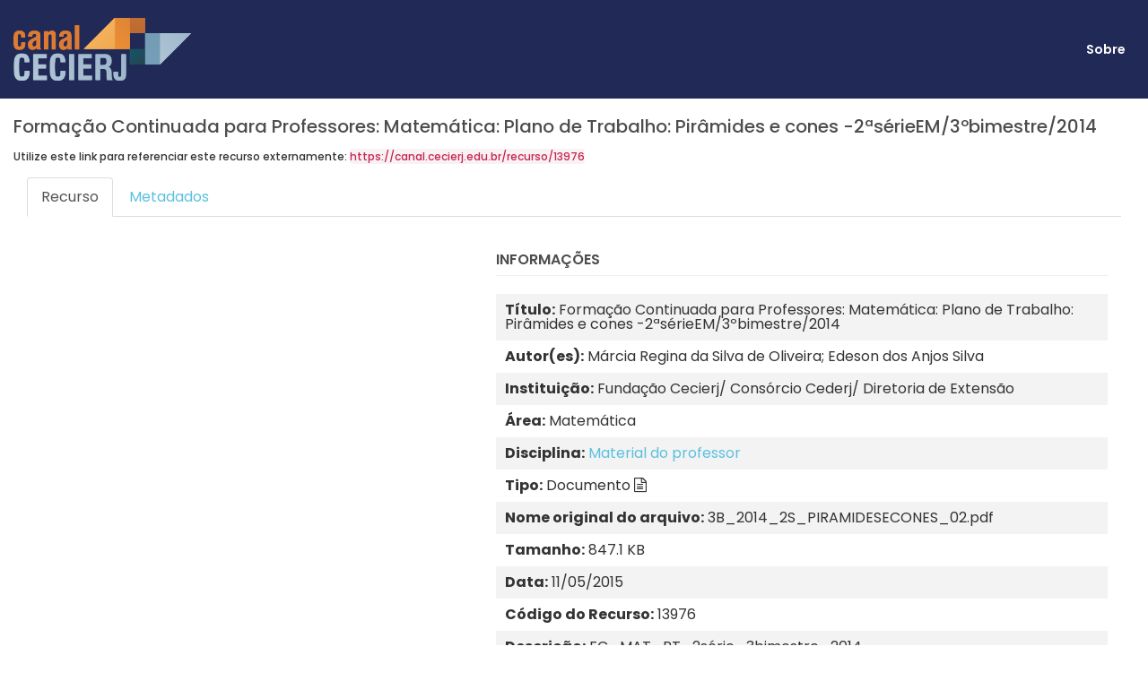

--- FILE ---
content_type: text/html; charset=UTF-8
request_url: https://canal.cecierj.edu.br/recurso/13976
body_size: 3771
content:
<!DOCTYPE html>
<html lang="pt_BR">
    <head>
        <meta charset="UTF-8">
        <meta name="apple-mobile-web-app-capable" content="yes" />
        <meta name="viewport" content="width=device-width, initial-scale=1, maximum-scale=1.0, user-scalable=no">
        <meta name="format-detection" content="telephone=no" />
        <title>Formação Continuada para Professores: Matemática: Plano de Trabalho: Pirâmides e cones -2ªsérieEM/3ºbimestre/2014 - Canal CECIERJ</title>
<meta name="author" content="Fundação CECIERJ">
<meta name="description" content="FC_MAT_PT_2série_3bimestre_2014">
<meta name="keywords" content="buscador, recursos, livros, materiais didáticos, animações, vídeos, imagens, crv,centro de referencia virtual,seeduc,2014,pdf,formacao continuada,matematica,plano de trabalho,piramide,cone,area,volume,edeson silva,marcia regina oliveira,preparar uma aula">
<meta name="robots" content="index, follow">
<meta property="og:site_name" content="Formação Continuada para Professores: Matemática: Plano de Trabalho: Pirâmides e cones -2ªsérieEM/3ºbimestre/2014 - Canal CECIERJ">
<meta property="og:title" content="Formação Continuada para Professores: Matemática: Plano de Trabalho: Pirâmides e cones -2ªsérieEM/3ºbimestre/2014 - Canal CECIERJ">
<meta property="og:description" content="FC_MAT_PT_2série_3bimestre_2014">
<meta property="og:locale" content="pt_BR">
<meta property="og:url" content="https://canal.cecierj.edu.br/recurso/13976">
        <!-- bootstrap -->
        <link rel="stylesheet" type="text/css" href="https://canal.cecierj.edu.br/assets/themes/site/css/bootstrap.min.css?md5=976331d8e9a7a820039eda9be92eb36d">
        <link rel="stylesheet" type="text/css" href="https://canal.cecierj.edu.br/assets/themes/site/css/jquery.datetimepicker.min.css?md5=259f7bd8c8c4a20edf0dde7d6bcd7753">
        <!-- Latest compiled and minified CSS -->
        <link rel="stylesheet" type="text/css" href="https://canal.cecierj.edu.br/assets/themes/site/css/bootstrap-select.min.css?md5=e1c93eceb02a80b8b22310bee7754355">
        <!-- popup -->
        <link rel="stylesheet" type="text/css" href="https://canal.cecierj.edu.br/assets/themes/site/css/magnific-popup.css?md5=6eff092d9de3346720ff49849ee9003a">
        <link rel="stylesheet" type="text/css" href="https://canal.cecierj.edu.br/assets/themes/site/css/nouislider.min.css?md5=9d4004af5764906884b4a0405af0383a">
        <link rel="stylesheet" type="text/css" href="https://canal.cecierj.edu.br/assets/themes/site/css/index.css?md5=389958c724fbed2d462c91d5a6e1c781">
        <link rel="stylesheet" type="text/css" href="https://canal.cecierj.edu.br/assets/themes/site/js/jplayer/skin/blue.monday/css/jplayer.blue.monday.min.css?md5=dcb16f39bb0bba091fee8bb56c5810d7">
        <script type="text/javascript" src="https://canal.cecierj.edu.br/assets/themes/site/js/swfobject.js?md5=17ae1035f526a21a7cd8a43116178da0"></script>
        <script type="text/javascript" src="https://canal.cecierj.edu.br/assets/themes/site/js/jquery-2.2.4.min.js?md5=2f6b11a7e914718e0290410e85366fe9"></script>
        <!--[if lt IE 9]>
          <script src="https://cdn.jsdelivr.net/html5shiv/3.7.2/html5shiv.min.js"></script>
          <script src="https://cdn.jsdelivr.net/respond/1.4.2/respond.min.js"></script>
        <![endif]-->
            <script async src="https://www.googletagmanager.com/gtag/js?id=G-BFC1RX98PJ"></script>
    <script>
        window.dataLayer = window.dataLayer || [];
        function gtag() {
            dataLayer.push(arguments);
        }
        gtag('js', new Date());

        gtag('config', 'G-BFC1RX98PJ');
    </script>

<link rel="icon" href="https://canal.cecierj.edu.br/assets/themes/AdminLTE/dist/img/logo.png?md5=7a978f7bce2c52834831a986b0cbb28a" type="image/x-icon" />
<link rel="shortcut icon" href="https://canal.cecierj.edu.br/assets/themes/AdminLTE/dist/img/logo.png?md5=7a978f7bce2c52834831a986b0cbb28a"
    type="image/x-icon" />    </head>

    <body>
        <!-- MAIN -->

        <div class="inv-header-recurso inv-header2">
            <div class="container">
                <div class="row">
                    <div class="col-xs-12 padd-lr0">
                        <div class="wpc-navigation clearfix">
                            <div class="inv-logo">
                                <a href="https://canal.cecierj.edu.br/">
                                    <img src="https://canal.cecierj.edu.br/assets/themes/site/img/logo.png?md5=4e80b4dbf6056176020aa564a8b45ee7" alt="theme logo">
                                </a>
                            </div>
                        </div>
                    </div>
                </div>
            </div>
        </div>

        <!-- MAIN -->
<div class="inv-header ">
    <div class="container">
        <div class="row">
            <div class="col-xs-12 padd-lr0">
                <div class="wpc-navigation clearfix">
                    <div class="inv-logo">
                        <a href="https://canal.cecierj.edu.br/">
                            <img src="https://canal.cecierj.edu.br/assets/themes/site/img/logo.png?md5=4e80b4dbf6056176020aa564a8b45ee7" alt="theme logo">
                        </a>
                    </div>
                    <nav>
                        <ul id="navs" class="main-menu">
                            <li id="menu-item-1938" class="menu-item menu-item-type-post_type menu-item-object-page menu-item-1938"><a title="Sobre" href="https://canal.cecierj.edu.br/sobre">Sobre</a></li>
                        </ul>                    
                    </nav>
                </div>
            </div>
        </div>
    </div>
</div>
        <div class="container">
                            <div class="row">
                    <div class="col-xs-12">
                        <header class=" recurso-single inv-block-header inv-block-header--recurso margin-lg-t135 margin-lg-b105 margin-sm-t100">
                            <h3>
                                Formação Continuada para Professores: Matemática: Plano de Trabalho: Pirâmides e cones -2ªsérieEM/3ºbimestre/2014                                                            </h3>
                            <div class="url-box">
                                <p>Utilize este link para referenciar este recurso externamente: <code>https://canal.cecierj.edu.br/recurso/13976</code></p>
                            </div>
                        </header>

                        <div class="col-xs-12">
                            <div>

                                <!-- Nav tabs -->
                                <ul class="nav nav-tabs" role="tablist">
                                    <li role="presentation" class="active"><a href="https://canal.cecierj.edu.br/recurso/13976">Recurso</a></li>
                                    <li role="presentation"><a href="https://canal.cecierj.edu.br/recurso/13976/metadados">Metadados</a></li>
                                </ul>

                                <!-- Tab panes -->
                                <div class="tab-content tab-content--recurso">
                                    <div role="tabpanel" class="tab-pane active">
        <div class="col-lg-5 col-md-7 text-center" style="padding-top: 20px;">
                <embed width="450" height="800" src="https://canal.cecierj.edu.br/012016/9ca7ca657e02dd2d66fbfe189e57b180.pdf" type="application/pdf"
            style="width: 100%;"></embed>
            </div>
    <div class="col-lg-7 col-md-5">
        <h3 class="page-header">Informações</h3>
        <ul class="info">
            <li><strong>Título:</strong> Formação Continuada para Professores: Matemática: Plano de Trabalho: Pirâmides e cones -2ªsérieEM/3ºbimestre/2014</li>
            <li><strong>Autor(es):</strong> Márcia Regina da Silva de Oliveira; Edeson dos Anjos Silva</li>
            <li><strong>Instituição:</strong> Fundação Cecierj/ Consórcio Cederj/ Diretoria de Extensão</li>
                        <li><strong>Área:</strong> Matemática</li>
                                    <li><strong>Disciplina:</strong> <a
                    href="https://canal.cecierj.edu.br/disciplinas/895">Material do professor</a>
            </li>
                        <li><strong>Tipo:</strong> Documento <i
                    class="fa fa-file-text-o"></i></li>
                        <li><strong>Nome original do arquivo:</strong> 3B_2014_2S_PIRAMIDESECONES_02.pdf</li>
            <li><strong>Tamanho:</strong> 847.1 KB</li>
                        <li><strong>Data:</strong> 11/05/2015</li>
                        <li><strong>Código do Recurso:</strong> 13976</li>
            <li><strong>Descrição:</strong> FC_MAT_PT_2série_3bimestre_2014</li>
        </ul>

        <div class="hr"></div>

        <div class="btn-center" style="width:320px; clear: both; margin:auto;">
                        <a href="https://canal.cecierj.edu.br/anexos/recurso_interno/13976/download/9ca7ca657e02dd2d66fbfe189e57b180" class="btn btn-lg btn-block btn-primary"><i
                    class="fa fa-download"></i> Fazer download</a>
                    </div>
    </div>
    <div class="col-xs-12">
        <h3 class="page-header">Palavras-chave</h3>
        <ul class="tag-cloud">
                        <li><a href="https://canal.cecierj.edu.br/busca?busca=crv">crv</a></li>
                        <li><a href="https://canal.cecierj.edu.br/busca?busca=centro de referencia virtual">centro de referencia virtual</a></li>
                        <li><a href="https://canal.cecierj.edu.br/busca?busca=seeduc">seeduc</a></li>
                        <li><a href="https://canal.cecierj.edu.br/busca?busca=2014">2014</a></li>
                        <li><a href="https://canal.cecierj.edu.br/busca?busca=pdf">pdf</a></li>
                        <li><a href="https://canal.cecierj.edu.br/busca?busca=formacao continuada">formacao continuada</a></li>
                        <li><a href="https://canal.cecierj.edu.br/busca?busca=matematica">matematica</a></li>
                        <li><a href="https://canal.cecierj.edu.br/busca?busca=plano de trabalho">plano de trabalho</a></li>
                        <li><a href="https://canal.cecierj.edu.br/busca?busca=piramide">piramide</a></li>
                        <li><a href="https://canal.cecierj.edu.br/busca?busca=cone">cone</a></li>
                        <li><a href="https://canal.cecierj.edu.br/busca?busca=area">area</a></li>
                        <li><a href="https://canal.cecierj.edu.br/busca?busca=volume">volume</a></li>
                        <li><a href="https://canal.cecierj.edu.br/busca?busca=edeson silva">edeson silva</a></li>
                        <li><a href="https://canal.cecierj.edu.br/busca?busca=marcia regina oliveira">marcia regina oliveira</a></li>
                        <li><a href="https://canal.cecierj.edu.br/busca?busca=preparar uma aula">preparar uma aula</a></li>
                    </ul>
    </div>
        <div class="col-xs-12">
        <h3 class="page-header">Recursos Relacionados</h3>
                        <div id="recursos_relacionados_item">
            <a href="https://canal.cecierj.edu.br/recurso/12874">
                <p>
                    <i class="fa fa-file-text-o"></i>
                    Formação Continuada para Professores: Matemática: Plano de Trabalho: Análise de gráficos e tabelas  - 9ºano/4ºbimestre/2012                </p>
            </a>
            <br><br><br>
        </div>
                        <div id="recursos_relacionados_item">
            <a href="https://canal.cecierj.edu.br/recurso/12626">
                <p>
                    <i class="fa fa-file-text-o"></i>
                    Formação Continuada para Professores: Matemática: Plano de Trabalho: Geometria analítica -3ªsérieEM/3ºbimestre/2012                </p>
            </a>
            <br><br><br>
        </div>
                        <div id="recursos_relacionados_item">
            <a href="https://canal.cecierj.edu.br/recurso/14468">
                <p>
                    <i class="fa fa-file-text-o"></i>
                    Formação Continuada para Professores: Matemática: Plano de Trabalho: Função logarítmica - 2ªsérieEM/1ºbimestre/2014                </p>
            </a>
            <br><br><br>
        </div>
                        <div id="recursos_relacionados_item">
            <a href="https://canal.cecierj.edu.br/recurso/13518">
                <p>
                    <i class="fa fa-file-text-o"></i>
                    Formação Continuada em Língua Portuguesa: Roteiro de Atividades: 3ª série/3º bimestre/2012                </p>
            </a>
            <br><br><br>
        </div>
                        <div id="recursos_relacionados_item">
            <a href="https://canal.cecierj.edu.br/recurso/12760">
                <p>
                    <i class="fa fa-file-text-o"></i>
                    Formação Continuada para Professores: Matemática: Plano de Trabalho: Matrizes e determinantes -2ªsérieEM/3ºbimestre/2012                </p>
            </a>
            <br><br><br>
        </div>
                        <div id="recursos_relacionados_item">
            <a href="https://canal.cecierj.edu.br/recurso/11312">
                <p>
                    <i class="fa fa-file-text-o"></i>
                    Formação Continuada em Língua Portuguesa: Roteiro de Atividades: 9º ano/3º bimestre/2012                </p>
            </a>
            <br><br><br>
        </div>
                        <div id="recursos_relacionados_item">
            <a href="https://canal.cecierj.edu.br/recurso/11847">
                <p>
                    <i class="fa fa-file-text-o"></i>
                    Formação Continuada em Língua Portuguesa: Roteiro de Atividades: 1ª série/3º bimestre/2012                </p>
            </a>
            <br><br><br>
        </div>
                        <div id="recursos_relacionados_item">
            <a href="https://canal.cecierj.edu.br/recurso/14057">
                <p>
                    <i class="fa fa-file-text-o"></i>
                    Formação Continuada para Professores: Nova EJA: Matemática: Plano de ação:Unidades 3 e 4: Equações do 1º e 2º graus                </p>
            </a>
            <br><br><br>
        </div>
                        <div id="recursos_relacionados_item">
            <a href="https://canal.cecierj.edu.br/recurso/12411">
                <p>
                    <i class="fa fa-file-text-o"></i>
                    Formação Continuada em Língua Portuguesa: Roteiro de Atividades: 1ª série/4º bimestre/2012                </p>
            </a>
            <br><br><br>
        </div>
                        <div id="recursos_relacionados_item">
            <a href="https://canal.cecierj.edu.br/recurso/11481">
                <p>
                    <i class="fa fa-file-text-o"></i>
                    Formação Continuada em Língua Portuguesa: Roteiro de Atividades: 2º ano /3º bimestre/2012                </p>
            </a>
            <br><br><br>
        </div>
            </div>
    </div>                                </div>
                            </div>                
                        </div>
                    </div>
                </div>
                    </div>

        <!-- FOOTER -->
<div class="inv-copy bg-12 rodape">
    <div class="container padd-lr0">
        <div class="row">
            <div class="col-xs-12">
                <span>&#169; Canal CECIERJ 2025</span>
                <p>
                    <a href="https://www.cecierj.edu.br/" target="_blank"><img src="https://canal.cecierj.edu.br/assets/themes/site/img/logo_cecierj.png?md5=4230e0730c1503426e0f5d6f49d84aa1" /></a>
                    <a href="http://www.rj.gov.br/web/secti" target="_blank"><img src="https://canal.cecierj.edu.br/assets/themes/site/img/logo_secti.png?md5=7e4b79db5fe21a78285fc0da3fd8d9b5" /></a>
                </p>
            </div>
        </div>
    </div>
</div>
        <!-- Scripts project -->
        <script type="text/javascript" src="https://canal.cecierj.edu.br/assets/themes/site/js/bootstrap.min.js?md5=c5b5b2fa19bd66ff23211d9f844e0131"></script>
        <!-- count -->
        <script type="text/javascript" src='https://canal.cecierj.edu.br/assets/themes/site/js/jquery.countTo.js?md5=acad36d38da9f68c52bb074b2c478d0f'></script>
        <!-- google maps -->
        <script src="https://maps.googleapis.com/maps/api/js?key=AIzaSyAbFz5lDPCTfnGzNrFB-fIfmZ69O41g-G8&amp;signed_in=true&amp;libraries=places,visualization"></script>
        <!-- swiper -->
        <script type="text/javascript" src="https://canal.cecierj.edu.br/assets/themes/site/js/idangerous.swiper.min.js?md5=988f85518f38d1d1ad71f3d7f272e35a"></script>
        <!-- jQuery Responsive Thumbnail Gallery Plugin -->
        <script type="text/javascript" src="https://canal.cecierj.edu.br/assets/themes/site/js/responsivethumbnailgallery.js?md5=62a337d0476f5e09ea13301bb1b6465e"></script>
        <script type="text/javascript" src="https://canal.cecierj.edu.br/assets/themes/site/js/jquery.datetimepicker.full.min.js?md5=b7d0462f4d6cf1c507af0acd633e3361"></script>
        <!-- Latest compiled and minified JavaScript -->
        <script type="text/javascript" src="https://canal.cecierj.edu.br/assets/themes/site/js/bootstrap-select.min.js?md5=65984caea3d1602ac26e3a7ee9f128e6"></script>
        <!-- popup -->
        <script type="text/javascript" src="https://canal.cecierj.edu.br/assets/themes/site/js/jquery.magnific-popup.min.js?md5=ba6cf724c8bb1cf5b084e79ff230626e"></script>
        <!-- rating -->
        <script type="text/javascript" src="https://canal.cecierj.edu.br/assets/themes/site/js/jquery.raty-fa.js?md5=677d9e7f4a3fdc2f987b5b87e9970ad9"></script>
        <!-- izotop -->
        <script type="text/javascript" src="https://canal.cecierj.edu.br/assets/themes/site/js/isotope.pkgd.min.js?md5=c09fe8844fcbb765121f3805619aadd7"></script>
        <!-- slider -->
        <script type="text/javascript" src="https://canal.cecierj.edu.br/assets/themes/site/js/nouislider.min.js?md5=7cbbd831277e43131494668c11042f99"></script>
        <script type="text/javascript" src="https://canal.cecierj.edu.br/assets/themes/site/js/jquery.matchHeight.js?md5=70e8936a2f2316fdff4170e69d8452ba"></script>
        <script type="text/javascript" src="https://canal.cecierj.edu.br/assets/themes/site/js/index.js?md5=ac2ca6ab20445db91f8ed5ce53f9748f"></script>
        <script type="text/javascript" src="https://canal.cecierj.edu.br/assets/themes/site/js/jplayer/jplayer/jquery.jplayer.min.js?md5=4a332e8b9248f2d7dd45f855570944e8"></script>
        <!-- sixth block end -->
    </body>
</html>


--- FILE ---
content_type: text/javascript
request_url: https://canal.cecierj.edu.br/assets/themes/site/js/index.js?md5=ac2ca6ab20445db91f8ed5ce53f9748f
body_size: 6122
content:
;
(function ($, window, document, undefined) {

    "use strict";

    /*============================*/
    /* 01 - VARIABLES */
    /*============================*/
    var swipers = [],
            winW, winH, winScr, _isresponsive, smPoint = 768,
            mdPoint = 992,
            lgPoint = 1200,
            addPoint = 1600,
            _ismobile = navigator.userAgent.match(/Android/i) || navigator.userAgent.match(/webOS/i) || navigator.userAgent.match(/iPhone/i) || navigator.userAgent.match(/iPad/i) || navigator.userAgent.match(/iPod/i);


    /*========================*/
    /* 02 - PAGE CALCULATIONS */
    /*========================*/
    function pageCalculations() {
        winW = $(window).width();
        winH = $(window).height();
    }

    /*=================================*/
    /* 03 - FUNCTION ON DOCUMENT READY */
    /*=================================*/
    pageCalculations();
    $('#loading').remove();


    /*============================*/
    /* 04 - FUNCTION ON PAGE LOAD */
    /*============================*/
    $(window).on('load ', function () {
        izotope_portfolio();
        initSwiper();
        wpc_add_img_bg('.inv-bg-block .inv-img', '.inv-bg-block');
        wpc_add_img_bg('.inv-clients-img-wrap img', '.inv-clients-img-wrap');
        wpc_add_img_bg('.inv-works-img-wrap img', '.inv-works-img-wrap');
        wpc_add_img_bg('.inv-listing-img img', '.inv-listing-img');
        wpc_add_img_bg('.inv-listing3-img img', '.inv-listing3-img');
        wpc_add_img_bg('.inv-bg-block3 .inv-img', '.inv-bg-block3');
        wpc_add_img_bg('.inv-srories-audio-img img', '.inv-srories-audio-img');
        wpc_add_img_bg('.inv-blog-slides img', '.inv-blog-slides');
        wpc_add_img_bg('.inv-comment-img-bg img', '.inv-comment-img-bg');
        wpc_add_img_bg2('.inv-bg-block2 .inv-img', '.inv-bg-block2');
        wpc_add_img_bg2('.inv-places2-head img', '.inv-places2-head');
        wpc_add_img_bg2('.inv-category-head img', '.inv-category-head');
        wpc_add_img_bg2('.inv-places-item img', '.inv-places-item');
        wpc_add_img_bg2('.inv-stories-img img', '.inv-stories-img');
        wpc_add_img_bg2('.listing-slide-wrap img', '.listing-slide-wrap');


        block_height('.inv-places2-row');
        block_height('.inv-pricing-head');
        block_height('.inv-pricing-row');
    });

    $(window).on('resize', function () {
        izotope_portfolio();
    });

    $(window).on('scroll', function () {
        onScroll();
        counters();
    });

    /*==============================*/
    /* 05 - FUNCTION ON PAGE RESIZE */
    /*==============================*/
    function resizeCall() {
        pageCalculations();
        $('.swiper-container.initialized[data-slides-per-view="responsive"]').each(function () {
            var thisSwiper = swipers['swiper-' + $(this).attr('id')],
                    $t = $(this),
                    slidesPerViewVar = updateSlidesPerView($t),
                    centerVar = thisSwiper.params.centeredSlides;
            thisSwiper.params.slidesPerView = slidesPerViewVar;
            thisSwiper.reInit();
            if (!centerVar) {
                var paginationSpan = $t.find('.pagination span');
                var paginationSlice = paginationSpan.hide().slice(0, (paginationSpan.length + 1 - slidesPerViewVar));
                if (paginationSlice.length <= 1 || slidesPerViewVar >= $t.find('.swiper-slide').length)
                    $t.addClass('pagination-hidden');
                else
                    $t.removeClass('pagination-hidden');
                paginationSlice.show();
            }
        });
    }
    if (!_ismobile) {
        $(window).on('resize', function () {
            resizeCall();
        });
    } else {
        window.addEventListener("orientationchange", function () {
            resizeCall();
        }, false);
    }

    /*=====================*/
    /* 06 - SWIPER SLIDERS */
    /*=====================*/
    function initSwiper() {
        var initIterator = 0;
        $('.swiper-container').each(function () {
            var $t = $(this);

            var index = 'swiper-unique-id-' + initIterator;

            $t.addClass('swiper-' + index + ' initialized').attr('id', index);
            $t.find('.pagination').addClass('pagination-' + index);

            var autoPlayVar = parseInt($t.attr('data-autoplay'), 10);
            var mode = $t.attr('data-mode');
            var slidesPerViewVar = $t.attr('data-slides-per-view');
            if (slidesPerViewVar == 'responsive') {
                slidesPerViewVar = updateSlidesPerView($t);
            } else if (slidesPerViewVar == 'auto') {
                slidesPerViewVar = 'auto';
            } else
                slidesPerViewVar = parseInt(slidesPerViewVar, 10);

            var loopVar = parseInt($t.attr('data-loop'), 10);
            var speedVar = parseInt($t.attr('data-speed'), 10);
            var centerVar = parseInt($t.attr('data-center'), 10);
            swipers['swiper-' + index] = new Swiper('.swiper-' + index, {
                speed: speedVar,
                pagination: '.pagination-' + index,
                loop: loopVar,
                paginationClickable: true,
                autoplay: autoPlayVar,
                slidesPerView: slidesPerViewVar,
                keyboardControl: true,
                calculateHeight: true,
                simulateTouch: true,
                roundLengths: true,
                loopedSlides: 3,
                centeredSlides: centerVar,
                mode: mode || 'horizontal',
                onInit: function (swiper) {
                    $t.find('.swiper-slide').addClass('active');
                },
                onSlideChangeEnd: function (swiper) {
                    var activeIndex = (loopVar === 1) ? swiper.activeLoopIndex : swiper.activeIndex;
                    swiper.startAutoplay();
                },
                onSlideChangeStart: function (swiper) {
                    $t.find('.swiper-slide.active').removeClass('active');
                }
            });
            swipers['swiper-' + index].reInit();
            if ($t.attr('data-slides-per-view') == 'responsive') {
                var paginationSpan = $t.find('.pagination span');
                var paginationSlice = paginationSpan.hide().slice(0, (paginationSpan.length + 1 - slidesPerViewVar));
                if (paginationSlice.length <= 1 || slidesPerViewVar >= $t.find('.swiper-slide').length)
                    $t.addClass('pagination-hidden');
                else
                    $t.removeClass('pagination-hidden');
                paginationSlice.show();
            }

            if ($t.find('.default-active').length) {
                swipers['swiper-' + index].swipeTo($t.find('.swiper-slide').index($t.find('.default-active')), 0);
            }

            initIterator++;
        });
    }

    function updateSlidesPerView(swiperContainer) {
        if (winW >= addPoint)
            return parseInt(swiperContainer.attr('data-add-slides'), 10);
        else if (winW >= lgPoint)
            return parseInt(swiperContainer.attr('data-lg-slides'), 10);
        else if (winW >= mdPoint)
            return parseInt(swiperContainer.attr('data-md-slides'), 10);
        else if (winW >= smPoint)
            return parseInt(swiperContainer.attr('data-sm-slides'), 10);
        else
            return parseInt(swiperContainer.attr('data-xs-slides'), 10);
    }

    //swiper arrows
    $('.swiper-arrow-left').on('click', function () {
        swipers['swiper-' + $(this).parent().attr('id')].swipePrev();
        swipers['swiper-' + $(this).parent().attr('id')].startAutoplay();
    });

    $('.swiper-arrow-right').on('click', function () {
        swipers['swiper-' + $(this).parent().attr('id')].swipeNext();
        swipers['swiper-' + $(this).parent().attr('id')].startAutoplay();
    });

    $('.swiper-outer-left').on('click', function () {
        swipers['swiper-' + $(this).parent().find('.swiper-container').attr('id')].swipePrev();
        swipers['swiper-' + $(this).parent().find('.swiper-container').attr('id')].startAutoplay();
    });

    $('.swiper-outer-right').on('click', function () {
        swipers['swiper-' + $(this).parent().find('.swiper-container').attr('id')].swipeNext();
        swipers['swiper-' + $(this).parent().find('.swiper-container').attr('id')].startAutoplay();
    });

    ////////////////////////////////
    // TABS
    ////////////////////////////////
    $('.inv-start-block-slider').on('click', '.inv-slider-item', function (event) {
        event.preventDefault();
        var that = $(this),
                dataTab = that.attr('data-tab');
        if (that.hasClass('avtive-tab')) {
            return false;
        } else {
            that.closest('.inv-start-block-slider').find('.inv-slider-item').removeClass('avtive-tab')
            that.addClass('avtive-tab')
            $('.inv-index5-form .inv-start-form').hide()
            $('' + dataTab).show()
        }
    });

    $('.tabs-header').on('click', 'li', function (e) {
        e.preventDefault();

        var index_el = $(this).index();

        $(this).addClass('active').siblings().removeClass('active');
        $(this).closest('.tabs').find('.tabs-item').removeClass('active').eq(index_el).addClass('active');
    });

    ////////////////////////////////
    // ISOTOPE
    ////////////////////////////////
    function izotope_portfolio() {
        if ($('.izotope-container').length) {
            var $container = $('.izotope-container  ');
            var $filter = $('#filters ');
            /* Init isotope */
            if ($container.hasClass('hawa_masonry')) {
                $container.isotope({
                    itemSelector: '.item',
                    layoutMode: 'masonry',
                    masonry: {
                        columnWidth: '.item'
                    }
                });
            } else {
                $container.isotope({
                    itemSelector: '.item',
                    layoutMode: 'fitRows'
                });
            }
            /* Filter */
            $filter.on('click', '.but', function (e) {
                e.preventDefault();

                $filter.find('.but').removeClass('activbut');
                $(this).addClass('activbut');

                var filterValue = $(this).attr('data-filter');
                $container.isotope({filter: filterValue});
            });
        }
    }

    function crossUpdate(value, slider) {
        // Set the value
        slider.noUiSlider.set(value);
    }

    ////////////////////////////////
    // RANGE SLIDER
    ////////////////////////////////
    if ($("#len").length) {
        var elem = document.getElementById('len');
        var html5Go = document.getElementById('slider1');

        noUiSlider.create(html5Go, {
            start: 0,
            range: {
                'min': 0,
                'max': 500
            }
        });

        var elem = document.getElementById('len');
        html5Go.noUiSlider.on('update', function (values, handle) {
            var value = values[handle];
            if (handle) {
                elem.innerHTML = value + 'km';
            } else {
                elem.innerHTML = Math.round(value) + ' km';
            }
        });
    }

    if ($("#input-select").length) {
        // range slider for listing filter
        var select = document.getElementById('input-select');
        var html5Slider = document.getElementById('html5');

        noUiSlider.create(html5Slider, {
            start: [35, 299],
            connect: true,
            range: {
                'min': 0,
                'max': 1000
            }
        });

        var inputNumber = document.getElementById('input-number');
        html5Slider.noUiSlider.on('update', function (values, handle) {
            var value = values[handle];
            if (handle) {
                inputNumber.value = value;
            } else {
                select.value = Math.round(value);
            }
        });

        select.addEventListener('change', function () {
            html5Slider.noUiSlider.set([this.value, null]);
        });

        inputNumber.addEventListener('change', function () {
            html5Slider.noUiSlider.set([null, this.value]);
        });
    }

    ////////////////////////////////
    // LIST STYLE
    ////////////////////////////////
    $('.inv-listing-result .inv-listing-header a').on('click', function (event) {
        event.preventDefault();
        var that = $(this),
                newStyle = $('.inv-listing-result-js '),
                newStyle2 = $('.inv-listing-result-js2 '),
                thatAttr = that.attr('data-list');

        if (newStyle.length) {

            if (that.hasClass('active')) {
                return false;
            } else {
                that.parent('.inv-list-btn').find('a').removeClass('active')
                that.addClass('active')
                if (newStyle.hasClass('inv-listing-result-style2')) {
                    newStyle.removeClass('inv-listing-result-style2')
                    newStyle.find('.inv-places2-item').parent().removeClass('col-sm-12').addClass('col-sm-6')
                    newStyle.addClass(thatAttr)
                } else {
                    newStyle.find('.inv-places2-item').parent().removeClass('col-sm-6').addClass('col-sm-12')
                    newStyle.removeClass('inv-listing-result-style1')
                    newStyle.addClass(thatAttr)
                }
            }
        }
        if (newStyle2.length) {
            var sizeElem = $('.change-block-size');
            if (that.hasClass('active')) {
                return false;
            } else {
                that.parent('.inv-list-btn').find('a').removeClass('active')
                that.addClass('active')
                if (sizeElem.hasClass('col-lg-4')) {
                    newStyle2.removeClass('inv-listing-result-style1')
                    sizeElem.removeClass('col-lg-4 col-sm-6').addClass('col-xs-12')
                    newStyle2.addClass(thatAttr)
                } else {
                    sizeElem.removeClass('col-xs-12 ').addClass('col-lg-4 col-sm-6')
                    newStyle2.removeClass('inv-listing-result-style2')
                    newStyle2.addClass(thatAttr)
                }
            }
        }
    });

    ////////////////////////////////
    // POP UP
    ////////////////////////////////
    // $('.inv-poput-login').hide();
    $('.popup-form').magnificPopup({
        type: 'inline',
        preloader: false,
        // When elemened is focused, some mobile browsers in some cases zoom in
        // It looks not nice, so we disable it:
        callbacks: {
            beforeOpen: function () {
                $(" .inv-poput-login").show();
            },
            afterClose: function () {
                $(" .inv-poput-login").hide();
            }
        }
    });

    ////////////////////////////////
    // RESPONSIVE THUMBNAIL GALLERY
    ////////////////////////////////
    if ($('#gallery').length) {
        var gallery = new $.ThumbnailGallery($('#gallery'), {
            thumbImages: 'images/plaginImg/thumbs/thumb',
            smallImages: 'images/plaginImg/small/image',
            largeImages: 'images/plaginImg/large/image',
            count: 4,
            thumbImageType: 'jpg',
            imageType: 'jpg',
            breakpoint: 600,
            shadowStrength: 1
        });
    }

    ////////////////////////////////
    // TIME PICKER
    ////////////////////////////////
    if ($('.timepicker').length) {
        $('.timepicker').datetimepicker({
            datepicker: false,
            format: 'H:i'
        });
    }

    ////////////////////////////
    // COUNT
    ////////////////////////////////
    var counters = function () {
        $('.inv-places-count span ').not('.animated').each(function () {
            if ($(window).scrollTop() >= $(this).offset().top - $(window).height() * 0.7) {
                $(this).addClass('animated').countTo();
            }
        });
    }

    ////////////////////////////
    // MAP
    ////////////////////////////////
    var map;
    var infowindow;

    function initMap() {
        var pyrmont = {lat: -33.867, lng: 151.195};
        var infowindow;
        var styles = [{"featureType": "administrative.province", "elementType": "all", "stylers": [{"visibility": "off"}]}, {"featureType": "landscape", "elementType": "all", "stylers": [{"saturation": -100}, {"lightness": 60}]}, {"featureType": "poi.park", "elementType": "geometry.fill", "stylers": [{"color": "#d5d5d5"}, {"lightness": 40}, {"saturation": -40}]}, {"featureType": "road.highway", "elementType": "geometry.fill", "stylers": [{"color": "#fea88d"}, {"lightness": 40}, {"saturation": "0"}]}, {"featureType": "road.highway", "elementType": "geometry.stroke", "stylers": [{"visibility": "off"}]}, {"featureType": "road.highway", "elementType": "labels.text.fill", "stylers": [{"visibility": "on"}]}, {"featureType": "road.local", "elementType": "all", "stylers": [{"saturation": -100}, {"lightness": 40}, {"visibility": "on"}]}, {"featureType": "transit", "elementType": "all", "stylers": [{"saturation": -100}, {"visibility": "simplified"}]}, {"featureType": "water", "elementType": "all", "stylers": [{"visibility": "on"}, {"color": "#6dd2ff"}, {"lightness": 40}]}]
        var image = ['images/marker.png', 'images/marker1.png', 'images/marker2.png', 'images/marker3.png', 'images/marker4.png', 'images/marker5.png', 'images/marker6.png', 'images/marker7.png', 'images/marker9.png', 'images/marker10.png', 'images/marker11.png'];
        var contentString = '<div id="content" class="inv-map-post">' +
                '<div id="siteNotice" class="inv-map-post-img-bg">' +
                '<img src="images/i78.jpg">' +
                '</div>' +
                '<div id="bodyContent" class="inv-map-post-content">' +
                '<h1 id="firstHeading" class="firstHeading">The Name Of The Place</h1>' +
                '<span class="inv-map-city  fa fa-map-marker">Melbourne, Australia</span>' +
                '<span class="inv-map-rating  inv-listing-rating"><i class="fa fa-star" aria-hidden="true"></i><i class="fa fa-star" aria-hidden="true"></i><i class="fa fa-star" aria-hidden="true"></i><i class="fa fa-star" aria-hidden="true"></i><i class="fa fa-star" aria-hidden="true"></i></span>' +
                '</div>' +
                '</div>';

        if ($('.wpc-map').data('type') == 'satellite') {
            var type = google.maps.MapTypeId.SATELLITE;
        } else {
            var type = google.maps.MapTypeId.ROADMAP;
        }

        map = new google.maps.Map(document.querySelector('.wpc-map'), {
            center: pyrmont,
            zoom: 18,
            scrollwheel: false,
            draggable: !_ismobile,
            mapTypeId: type
        });

        var service = new google.maps.places.PlacesService(map);

        pyrmont = {
            lat: $('.wpc-map').data('lat'),
            lng: $('.wpc-map').data('lng')
        };
        // Try HTML5 geolocation.
        $('.get-geolocation-btn').on('click', function () {
            navigator.geolocation.watchPosition(function (position) {
                pyrmont = {
                    lat: position.coords.latitude,
                    lng: position.coords.longitude
                };
                map.setCenter(pyrmont);
                service.nearbySearch({
                    location: pyrmont,
                    radius: mapRadius,
                    types: categoryType,
                    draggable: !_ismobile,
                    scrollwheel: false,
                    keyword: $('.js-map-keyword').val()
                }, mapCallback);
                createLocationMarker(pyrmont);
            },
                    function (error) {
                        if (error.code == error.PERMISSION_DENIED)
                            console.log("you denied me :-(");
                    });
        })

        map.setCenter(pyrmont);

        var categoryType = [];
        var mapRadius = 300;

        if ($('select.js-map-categories').val() === 'All') {
            var selectOptions = $('select.js-map-categories > option');
            for (var i = 1; i < selectOptions.length; i++) {
                categoryType.push($(selectOptions[i]).val());
            }
        } else {
            categoryType = [$('select.js-map-categories').val()];
        }
        service.nearbySearch({
            location: pyrmont,
            radius: mapRadius,
            types: categoryType,
            draggable: !_ismobile,
            scrollwheel: false,
            keyword: $('.js-map-keyword').val()
        }, mapCallback);

        createLocationMarker(pyrmont);


        map.setOptions({styles: styles});

        function mapCallback(results, status) {
            if (status === google.maps.places.PlacesServiceStatus.OK) {
                for (var i = 0; i < results.length; i++) {
                    createMarker(results[i], image[i]);
                }
            }
        }

        var iwOuter = $('.gm-style-iw');
        var iwBackground = iwOuter.prev();

        iwOuter.children(':nth-child(1)').css({'display': 'block'});
        // Remove the background shadow DIV
        iwBackground.children(':nth-child(2)').css({'opacity': '0', 'visibility': 'hidden'});
        iwBackground.children(':nth-child(3)').find('div').children().css({'box-shadow': 'none', 'border': 'none'});
        function createLocationMarker(place, icon) {
            if (icon === undefined) {
                icon = 'images/marker8.png';
            }
            var marker = new google.maps.Marker({
                map: map,
                position: place,
                icon: icon
            });
        }
        function createMarker(place, icon) {
            if (icon === undefined) {
                icon = 'images/marker.png';
            }
            var placeLoc = place.geometry.location;
            var marker = new google.maps.Marker({
                map: map,
                position: placeLoc,
                icon: icon
            });
            var infoWindow = new google.maps.InfoWindow({
                content: contentString
            });
            google.maps.event.addListener(marker, 'click', function () {
                //infoWindow.setContent(place.name);
                infoWindow.open(map, this);
                wpc_add_img_bg('.inv-map-post-img-bg img', '.inv-map-post-img-bg');
            });
            google.maps.event.addListener(infoWindow, 'domready', function () {

                // Reference to the DIV which receives the contents of the infowindow using jQuery
                var iwOuter = $('.gm-style-iw');
                var iwBackground = iwOuter.prev();

                iwOuter.children(':nth-child(1)').css({'display': 'block'});
                // Remove the background shadow DIV
                iwBackground.children(':nth-child(2)').css({'opacity': '0', 'visibility': 'hidden'});
                iwBackground.children(':nth-child(3)').find('div').children().css({'box-shadow': 'none', 'border': 'none'});
                // Remove the white background DIV
                iwBackground.children(':nth-child(4)').css({'opacity': '0', 'visibility': 'hidden'});

                var iwCloseBtn = iwOuter.next();

                // Apply the desired effect to the close button
                iwCloseBtn.css({
                    opacity: '1', // by default the close button has an opacity of 0.7
                    right: '37px', top: '34px', // button repositioning
                });

            });
        }
    }

    function handleLocationError(browserHasGeolocation, infoWindow, pos) {
        infoWindow.setPosition(pos);
        infoWindow.setContent(browserHasGeolocation ?
                'Error: The Geolocation service failed.' :
                'Error: Your browser doesn\'t support geolocation.');
    }

    if ($('.wpc-map').length > 0) {
        initMap();
        $('.js-map-init').on('click', function () {
            initMap();
        })
    }

    ////////////////////////////
    // ON SCROLL
    ////////////////////////////////
    function onScroll(event) {
        // var scroll_top = $(document).scrollTop();

        var scrollTop = window.pageYOffset,
                scrollMenu = $('.inv-header'),
                hideMenu = $('.inv-top-menus'),
                exploreMap = $('.directory-explore');

        if (scrollTop > 5) {
            scrollMenu.addClass('active-scroll');
            hideMenu.addClass('active-hide');
            exploreMap.addClass('explore-map-fixed');
        } else {
            scrollMenu.removeClass('active-scroll');
            hideMenu.removeClass('active-hide');
            exploreMap.removeClass('explore-map-fixed');

        }
        if (scrollTop > winH) {
            $('.toTop').addClass('visible');
        } else {
            $('.toTop').removeClass('visible');
        }
    }

    $('a.toTop').click(function (e) {
        $('html,body').animate({
            scrollTop: 0
        }, 1000);
        e.preventDefault();
    });

    ////////////////////////////////
    // BACKGROUND BLOCK WITH IMAGES
    ////////////////////////////////
    // backround block with image
    function wpc_add_img_bg2(img_sel, parent_sel) {

        if (!img_sel) {
            console.info('no img selector');
            return false;
        }
        var $parent, _this;

        $(img_sel).each(function () {
            _this = $(this);
            $parent = _this.closest(parent_sel);
            $parent = $parent.length ? $parent : _this.parent();
            if (this.src != window.location.href) {
                $parent.css('background-image', 'url(' + this.src + ')');
            }
            _this.css('visibility', 'hidden');
        });

    }

    function wpc_add_img_bg(img_sel, parent_sel) {

        if (!img_sel) {
            console.info('no img selector');
            return false;
        }
        var $parent, _this;

        $(img_sel).each(function () {
            _this = $(this);
            $parent = _this.closest(parent_sel);
            $parent = $parent.length ? $parent : _this.parent();
            if (this.src != window.location.href) {
                $parent.css('background-image', 'url(' + this.src + ')');
            }
            _this.hide();
        });

    }

    ////////////////////////////////
    // BLOCK HEIGHT
    ////////////////////////////////
    function block_height(items) {
        $(items).matchHeight({
            property: 'height'
        });
    }

    ////////////////////////////
    // MENU
    ////////////////////////////////
    var $first_child_link = $('.menu-item-has-children > a').append('<span class="fa fa-angle-down"></span>');

    $('.nav-menu-icon').on('click', function (e) {
        $(this).toggleClass('active');
        $('.wpc-navigation').toggleClass('active');
        $('html').toggleClass('over-hide');
    });

    $first_child_link.find('span').click(function (e) {
        $(this).closest('li').siblings('.menu-item.menu-item-has-children').removeClass('active');
        $(this).closest('li').toggleClass('active');
    });

    ///////////////////////////////
    // MENU SEARCH FORM
    ///////////////////////////////

    $('.search-ntn').on('click', function (e) {
        e.preventDefault()
        $('.search-form').addClass('active-search')
        // body...
    })
    $('.close-form-js').on('click', function (e) {
        e.preventDefault()
        $('.search-form').removeClass('active-search')
        // body...
    })

    ///////////////////////////////
    // ICON HEART
    ///////////////////////////////
    $('.inv-places2-head').on('click', 'i.fa', function (e) {
        $(this).toggleClass('fa-heart').toggleClass('fa-heart-o');
        e.preventDefault();
    });

    ///////////////////////////////
    // BUTTON SEARCH
    ///////////////////////////////
    $('#searchList, #searchList2, #searchList3, #searchList4, #searchList5, #searchList6').on('click', function () {
        $(location).attr('href', 'listing.html');
    })

    ///////////////////////////////
    // RATING
    ///////////////////////////////
    $('.wpc-star-rate').raty({
        number: 5,
        half: false,
        starOff: 'fa fa-star-o',
        starOn: 'fa fa-star rated',
        score: function () {
            return $(this).attr('data-score');
        }
    })

    ///////////////////////////////
    // RADIUS BAR
    ///////////////////////////////
    $('.radius .compas').on('click', function () {
        $('.radius__popup').fadeIn();
    })
    $('.radius .radius__close').on('click', function () {
        $('.radius__popup').fadeOut();
    })

    $('.radius__bar').on('change', function () {
        $('.js-radius').html($(this).val());
    })

})(jQuery, window, document);


--- FILE ---
content_type: text/javascript
request_url: https://canal.cecierj.edu.br/assets/themes/site/js/responsivethumbnailgallery.js?md5=62a337d0476f5e09ea13301bb1b6465e
body_size: 1602
content:
/*
	jQuery Responsive Thumbnail Gallery Plugin
	by John Polacek (@johnpolacek)
	
	Docs: http://johnpolacek.github.com/ResponsiveThumbnailGallery/
	
	License: http://www.opensource.org/licenses/mit-license.php
*/

(function($) {

    $.ThumbnailGallery = function(el, options) {
        
        var isUnderBreakpoint,
            currImageNumber,
            imagesPath,
            imageWidth,
            imageHeight,
            thumbWidth,
            thumbHeight,
            gallery,
            view,
            mainImage,
            nav,
            thumbnails,
            buttons;
            
        var defaults = {
            thumbImages: '_/img/thumbs/thumb',
            smallImages: '_/img/small/image',
            largeImages: '_/img/large/image',
            count: 10,
            thumbImageType: 'jpg',
            breakpoint: 600,
            imageType: 'jpg',
            shadowStrength: 1
        }
        
        var plugin = this;
        plugin.settings = {}
        
        var init = function() {
            plugin.settings = $.extend({}, defaults, options);
            this.el = el;
            
            gallery = $(el).empty();
            
            view = $('<div id="gallery-view"></div>');
            view.css('margin','0 auto -1px');
            
            nav = $('<div id="gallery-nav"></div>');
            nav
                .css('margin','0 auto')
                .css('position','relative')
                .css('background-color','#222');
            
            thumbnails = $('<div id="nav-thumbnails"></div>');
            buttons = $('<div id="nav-buttons"></div>');
            buttons
                .css('position','absolute')
                .css('top','0');
            
            gallery.append(view, nav);
            nav.append(thumbnails, buttons);
            
            isUnderBreakpoint = $(window).width() < plugin.settings.breakpoint;
            imagesPath = isUnderBreakpoint ?
                plugin.settings.smallImages : plugin.settings.largeImages;
                
            updateMainImage(1);
            
            for (var i=0; i<plugin.settings.count; i++) {
                
                var button = $('<a href="#" class="gallery-button"></a>');
                button
                    .css('display','block')
                    .css('float','left');
                
                var thumbImage = $('<img class="thumbnail-image" src="'+(plugin.settings.thumbImages)+(i+1)+'.'+plugin.settings.thumbImageType+'" />');
                thumbImage
                    .css('display','block')
                    .css('float','left');
                
                if (i===0) {
                    thumbImage.load(function() {
                        thumbWidth = this.width;
                        thumbHeight = this.height;
                        $('.gallery-button')
                            .css('width',this.width)
                            .css('height',this.height);
                        nav.css('height',thumbHeight);
                        thumbnails.css('height',thumbHeight);
                        updateSize();
                    });
                } else {
                    button
                        .css('box-shadow','0px 4px 8px rgba(0,0,0,'+ plugin.settings.shadowStrength +') inset')
                        .css('background-color','rgba(0,0,0,'+ plugin.settings.shadowStrength/2 +')');
                }
                
                thumbnails.append(thumbImage);
                buttons.append(button);
            }           
              
            buttons.delegate('.gallery-button', 'click', function(e){
                e.preventDefault();
                $('.gallery-button')
                    .css('box-shadow','0px 4px 8px rgba(0,0,0,'+ plugin.settings.shadowStrength +') inset')
                    .css('background-color','rgba(0,0,0,'+ plugin.settings.shadowStrength/2 +')');
                $(this)
                    .css('box-shadow','none')
                    .css('background','none');
                
                updateMainImage($(this).index()+1);
            });
            
            $(window).resize(function(e) {
                updateSize();
            });
        }
        
        function updateMainImage(imageNumber) {
            currImageNumber = imageNumber;
            mainImage = $('<img src="'+imagesPath+imageNumber+'.'+plugin.settings.imageType+'" id="main-image" />');
            mainImage.load(function() {
                view.empty().append(mainImage);
                updateSize();
            });
            $("<img/>") // Make in memory copy of image to avoid css issues
                .attr("src", $(mainImage).attr("src"))
                .load(function() {
                    imageWidth = this.width;
                    imageHeight = this.height;
                });
            
        }
        
        function updateSize() {
            if (thumbWidth && imageWidth) {
                var galleryWidth = gallery.width();
                
                // check breakpoint
                if (isUnderBreakpoint != $(window).width() < plugin.settings.breakpoint) {
                    // update main image
                    isUnderBreakpoint = $(window).width() < plugin.settings.breakpoint;
                    imagesPath = isUnderBreakpoint ?
                        plugin.settings.smallImages : plugin.settings.largeImages;
                    updateMainImage(currImageNumber);
                }
                
                // set main image size
                if (galleryWidth < imageWidth) {
                    mainImage
                        .css('width', galleryWidth)
                        .css('height','');
                } else {
                    galleryWidth = imageWidth;
                    mainImage
                        .css('width',imageWidth)
                        .css('height','');
                }
                
                // calculate number of rows
                var numThumbs = plugin.settings.count;
                var thumbSize = galleryWidth / numThumbs;
                var numRows = 1;
                var thumbScale = thumbSize / thumbWidth;
                var imageScale = galleryWidth / imageWidth;
                
                // if thumb is below scale threshold, add new row
                while (thumbScale < .5) {
                    numRows++;
                    thumbSize = (galleryWidth * numRows) / numThumbs;
                    thumbScale = thumbSize / thumbWidth;
                }
                
                // set thumbnail sizes
                var thumbsRemainder = numThumbs;        // tracks thumbs left to scale
                var thumbIndex = 0;                   // tracks thumb index to be scaled
                for (var i=0; i<numRows; i++) {
                    
                    var numThumbsInRow = Math.ceil(thumbsRemainder / (numRows-i));
                    // scale thumbs in row
                    for (var j=0; j<numThumbsInRow; j++) {
                        thumbScale = (galleryWidth / numThumbsInRow) / thumbWidth;
                        var newWidth = thumbWidth * thumbScale;
                        var newHeight = thumbHeight * thumbScale;
                        $('.thumbnail-image:eq('+thumbIndex+')')
                            .css('width',newWidth)
                            .css('height',newHeight);
                        $('.thumbnail-image:eq('+thumbIndex+') img')
                            .css('width',newWidth)
                            .css('height',newHeight);
                        $('.gallery-button:eq('+thumbIndex+')')
                            .css('width',newWidth)
                            .css('height',newHeight);
                        $('.gallery-button:eq('+thumbIndex+') img')
                            .css('width',newWidth)
                            .css('height',newHeight);
                        thumbIndex++;
                    }
                    thumbsRemainder -= numThumbsInRow;
                }
                
            }
            
            // update view size
            view.width(galleryWidth);
            view.height(mainImage.height());
            
            // update nav size
            nav.width(galleryWidth);
            nav.height(thumbHeight * thumbScale * numRows);            
        }

        init();

    }

})(jQuery);